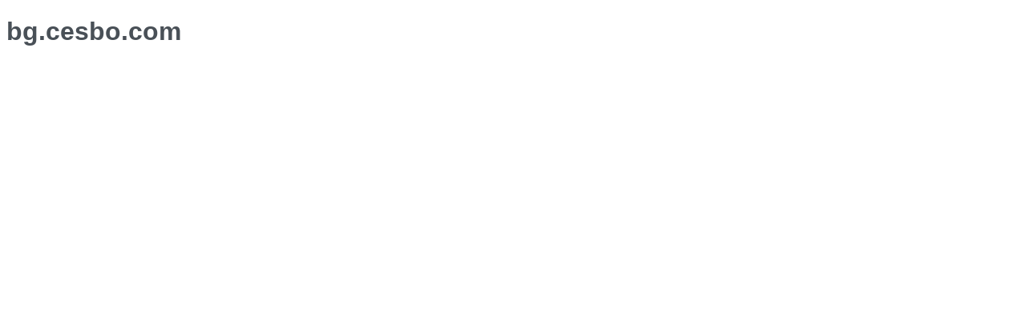

--- FILE ---
content_type: text/html
request_url: http://bg.cesbo.com/
body_size: 422
content:
<!DOCTYPE html>
<html lang="en">
<head>
    <meta charset="utf-8" />
    <title>bg.cesbo.com</title>
    <meta http-equiv="X-UA-Compatible" content="IE=edge">
    <meta name="viewport" content="width=device-width, initial-scale=1">
    <style>
html {
    font-family: Arial,"Helvetica Neue",Helvetica,sans-serif;
    font-size: 16px;
    color: #495057;
}
    </style>
</head>
<body>
<h1>bg.cesbo.com</h1>
</body>
</html>
